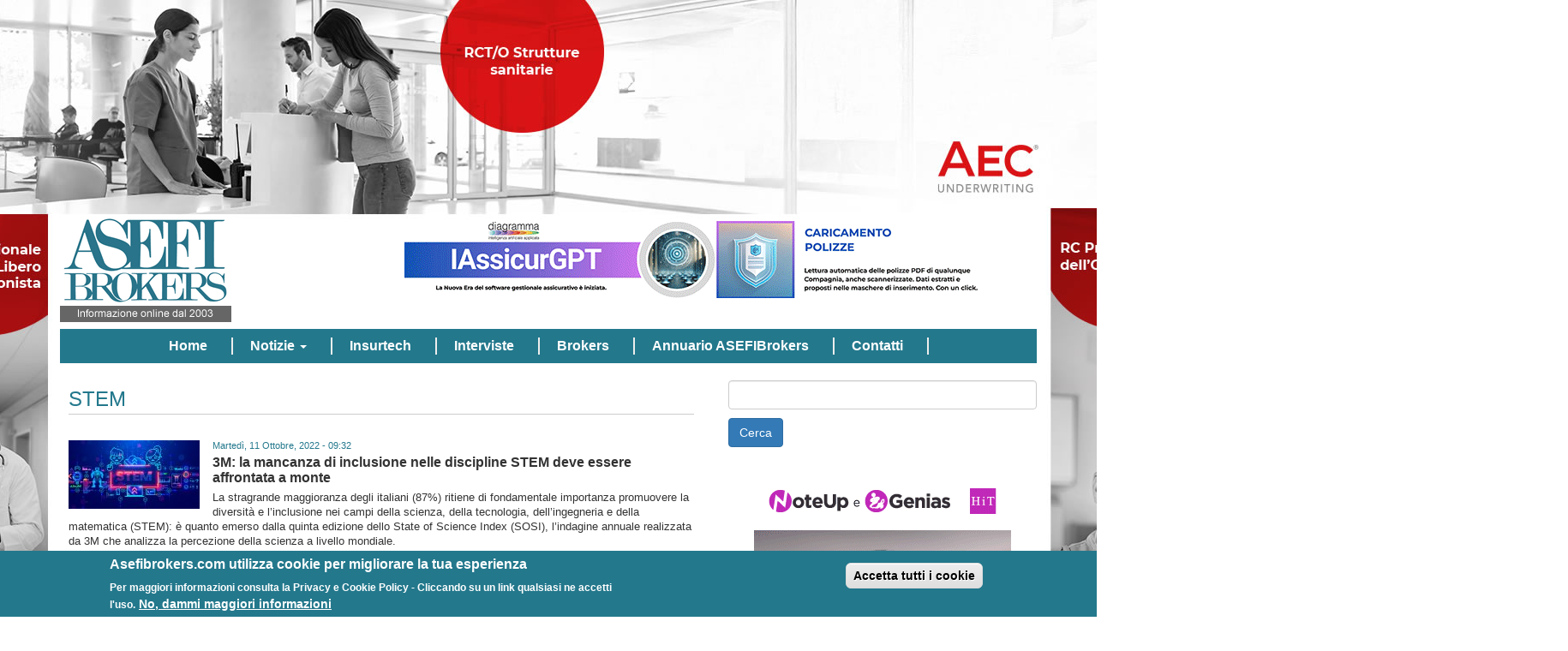

--- FILE ---
content_type: text/html; charset=utf-8
request_url: https://asefibrokers.com/tag/stem
body_size: 7761
content:
<!DOCTYPE html>
<html lang="it" dir="ltr" prefix="og: http://ogp.me/ns# content: http://purl.org/rss/1.0/modules/content/ dc: http://purl.org/dc/terms/ foaf: http://xmlns.com/foaf/0.1/ rdfs: http://www.w3.org/2000/01/rdf-schema# sioc: http://rdfs.org/sioc/ns# sioct: http://rdfs.org/sioc/types# skos: http://www.w3.org/2004/02/skos/core# xsd: http://www.w3.org/2001/XMLSchema#">
<head>
  <link rel="profile" href="http://www.w3.org/1999/xhtml/vocab" />
  <meta name="viewport" content="width=device-width, initial-scale=1.0">
  <meta http-equiv="Content-Type" content="text/html; charset=utf-8" />
<link rel="alternate" type="application/rss+xml" title="STEM" href="https://asefibrokers.com/taxonomy/term/4132/all/feed" />
<link rel="shortcut icon" href="https://asefibrokers.com/sites/all/themes/asefibootstrap/favicon.ico" type="image/vnd.microsoft.icon" />
<meta name="abstract" content="ASEFIBrokers.com nasce da un&#039;idea di Gianfranco Monti, come strumento di informazione online dedicato al mondo dei brokers assicurativi e, più in generale, al mrcato assicurativo. Nel tempo è diventato un vero e proprio punto di riferimento del settore." />
<meta name="generator" content="Drupal 7 (http://drupal.org)" />
<link rel="canonical" href="https://asefibrokers.com/tag/stem" />
<link rel="shortlink" href="https://asefibrokers.com/taxonomy/term/4132" />
<meta property="fb:admins" content="685963391" />
<meta property="fb:app_id" content="340836509282095" />
<meta property="og:site_name" content="Asefi Brokers" />
<meta property="og:type" content="article" />
<meta property="og:title" content="STEM" />
<meta property="og:url" content="https://asefibrokers.com/tag/stem" />
<meta name="twitter:card" content="summary" />
<meta name="twitter:title" content="STEM" />
<meta name="twitter:url" content="https://asefibrokers.com/tag/stem" />
<meta property="article:author" content="https://www.facebook.com/asefibrokers" />
<meta property="article:publisher" content="https://www.facebook.com/asefibrokers" />
<meta name="dcterms.title" content="STEM" />
<meta name="dcterms.type" content="Text" />
<meta name="dcterms.format" content="text/html" />
<meta name="dcterms.identifier" content="https://asefibrokers.com/tag/stem" />
  <title>STEM | Asefi Brokers</title>
  <style>
@import url("https://asefibrokers.com/modules/system/system.base.css?svu2mx");
</style>
<style>
@import url("https://asefibrokers.com/modules/field/theme/field.css?svu2mx");
@import url("https://asefibrokers.com/modules/node/node.css?svu2mx");
@import url("https://asefibrokers.com/sites/all/modules/simpleads/simpleads.css?svu2mx");
@import url("https://asefibrokers.com/sites/all/modules/views/css/views.css?svu2mx");
</style>
<style>
@import url("https://asefibrokers.com/sites/all/modules/ctools/css/ctools.css?svu2mx");
@import url("https://asefibrokers.com/sites/all/modules/flexslider/assets/css/flexslider_img.css?svu2mx");
@import url("https://asefibrokers.com/sites/all/libraries/flexslider/flexslider.css?svu2mx");
@import url("https://asefibrokers.com/sites/all/modules/eu_cookie_compliance/css/eu_cookie_compliance.css?svu2mx");
@import url("https://asefibrokers.com/sites/default/files/ctools/css/7bebb13ef807afe1bbabeffd19d410e6.css?svu2mx");
</style>
<link type="text/css" rel="stylesheet" href="https://cdn.jsdelivr.net/npm/bootstrap@3.3.7/dist/css/bootstrap.css" media="all" />
<link type="text/css" rel="stylesheet" href="https://cdn.jsdelivr.net/npm/@unicorn-fail/drupal-bootstrap-styles@0.0.2/dist/3.3.1/7.x-3.x/drupal-bootstrap.css" media="all" />
<style>
@import url("https://asefibrokers.com/sites/all/themes/asefibootstrap/css/style.css?svu2mx");
</style>
  <!-- HTML5 element support for IE6-8 -->
  <!--[if lt IE 9]>
    <script src="https://cdn.jsdelivr.net/html5shiv/3.7.3/html5shiv-printshiv.min.js"></script>
  <![endif]-->
  <script src="//code.jquery.com/jquery-1.10.2.min.js"></script>
<script>window.jQuery || document.write("<script src='/sites/all/modules/jquery_update/replace/jquery/1.10/jquery.min.js'>\x3C/script>")</script>
<script src="https://asefibrokers.com/misc/jquery-extend-3.4.0.js?v=1.10.2"></script>
<script src="https://asefibrokers.com/misc/jquery-html-prefilter-3.5.0-backport.js?v=1.10.2"></script>
<script src="https://asefibrokers.com/misc/jquery.once.js?v=1.2"></script>
<script src="https://asefibrokers.com/misc/drupal.js?svu2mx"></script>
<script src="https://asefibrokers.com/sites/all/modules/jquery_update/replace/ui/external/jquery.cookie.js?v=67fb34f6a866c40d0570"></script>
<script src="https://cdn.jsdelivr.net/npm/bootstrap@3.3.7/dist/js/bootstrap.js"></script>
<script src="https://asefibrokers.com/sites/all/modules/simpleads/simpleads.js?svu2mx"></script>
<script src="https://asefibrokers.com/sites/all/modules/simpleads/modules/simpleads_campaigns/simpleads_campaigns.js?svu2mx"></script>
<script src="https://asefibrokers.com/sites/default/files/languages/it_gkdDEW3pdXRMjQ0Ei9NMYMMF5h0DLdEyG1qeLr3VsYk.js?svu2mx"></script>
<script src="https://asefibrokers.com/sites/all/modules/custom_search/js/custom_search.js?svu2mx"></script>
<script src="https://asefibrokers.com/sites/all/libraries/flexslider/jquery.flexslider-min.js?svu2mx"></script>
<script>jQuery.extend(Drupal.settings, {"basePath":"\/","pathPrefix":"","setHasJsCookie":0,"ajaxPageState":{"theme":"asefibootstrap","theme_token":"RafMbO3lvMg8yD79DTH0KvgVlanTWVWp3PNUds8PE98","js":{"sites\/all\/modules\/flexslider\/assets\/js\/flexslider.load.js":1,"0":1,"sites\/all\/modules\/eu_cookie_compliance\/js\/eu_cookie_compliance.js":1,"sites\/all\/themes\/bootstrap\/js\/bootstrap.js":1,"\/\/code.jquery.com\/jquery-1.10.2.min.js":1,"1":1,"misc\/jquery-extend-3.4.0.js":1,"misc\/jquery-html-prefilter-3.5.0-backport.js":1,"misc\/jquery.once.js":1,"misc\/drupal.js":1,"sites\/all\/modules\/jquery_update\/replace\/ui\/external\/jquery.cookie.js":1,"https:\/\/cdn.jsdelivr.net\/npm\/bootstrap@3.3.7\/dist\/js\/bootstrap.js":1,"sites\/all\/modules\/simpleads\/simpleads.js":1,"sites\/all\/modules\/simpleads\/modules\/simpleads_campaigns\/simpleads_campaigns.js":1,"public:\/\/languages\/it_gkdDEW3pdXRMjQ0Ei9NMYMMF5h0DLdEyG1qeLr3VsYk.js":1,"sites\/all\/modules\/custom_search\/js\/custom_search.js":1,"sites\/all\/libraries\/flexslider\/jquery.flexslider-min.js":1},"css":{"modules\/system\/system.base.css":1,"modules\/field\/theme\/field.css":1,"modules\/node\/node.css":1,"sites\/all\/modules\/simpleads\/simpleads.css":1,"sites\/all\/modules\/views\/css\/views.css":1,"sites\/all\/modules\/ctools\/css\/ctools.css":1,"sites\/all\/modules\/flexslider\/assets\/css\/flexslider_img.css":1,"sites\/all\/libraries\/flexslider\/flexslider.css":1,"sites\/all\/modules\/eu_cookie_compliance\/css\/eu_cookie_compliance.css":1,"public:\/\/ctools\/css\/7bebb13ef807afe1bbabeffd19d410e6.css":1,"https:\/\/cdn.jsdelivr.net\/npm\/bootstrap@3.3.7\/dist\/css\/bootstrap.css":1,"https:\/\/cdn.jsdelivr.net\/npm\/@unicorn-fail\/drupal-bootstrap-styles@0.0.2\/dist\/3.3.1\/7.x-3.x\/drupal-bootstrap.css":1,"sites\/all\/themes\/asefibootstrap\/css\/style.css":1}},"custom_search":{"form_target":"_self","solr":0},"better_exposed_filters":{"views":{"taxonomy_term":{"displays":{"page":{"filters":[]}}},"annuario":{"displays":{"block":{"filters":[]}}},"banner_brokers":{"displays":{"block":{"filters":[]}}},"slide_interviste":{"displays":{"block":{"filters":[]}}},"notizie_piu_lette":{"displays":{"block_1":{"filters":[]}}},"eventi":{"displays":{"block":{"filters":[]}}},"studi_e_ricerche":{"displays":{"block_1":{"filters":[]}}},"altre_notizie":{"displays":{"attachment_1":{"filters":[]},"block":{"filters":[]}}},"altre_notizie_2":{"displays":{"attachment_1":{"filters":[]},"block":{"filters":[]}}},"altre_notizie_3":{"displays":{"attachment_1":{"filters":[]},"block":{"filters":[]}}}}},"urlIsAjaxTrusted":{"\/custom-search":true},"flexslider":{"optionsets":{"default":{"namespace":"flex-","selector":".slides \u003E li","easing":"swing","direction":"horizontal","reverse":false,"smoothHeight":false,"startAt":0,"animationSpeed":600,"initDelay":0,"useCSS":true,"touch":true,"video":false,"keyboard":true,"multipleKeyboard":false,"mousewheel":false,"controlsContainer":".flex-control-nav-container","sync":"","asNavFor":"","itemWidth":0,"itemMargin":0,"minItems":0,"maxItems":0,"move":0,"animation":"fade","slideshow":true,"slideshowSpeed":7000,"directionNav":true,"controlNav":true,"prevText":"Precedente","nextText":"Seguente","pausePlay":false,"pauseText":"Pausa","playText":"Play","randomize":false,"thumbCaptions":false,"thumbCaptionsBoth":false,"animationLoop":true,"pauseOnAction":true,"pauseOnHover":false,"manualControls":""}},"instances":{"flexslider-1":"default","flexslider-2":"default"}},"eu_cookie_compliance":{"cookie_policy_version":"1.0.0","popup_enabled":1,"popup_agreed_enabled":0,"popup_hide_agreed":0,"popup_clicking_confirmation":false,"popup_scrolling_confirmation":false,"popup_html_info":"\u003Cdiv class=\u0022eu-cookie-compliance-banner eu-cookie-compliance-banner-info eu-cookie-compliance-banner--categories\u0022\u003E\n  \u003Cdiv class=\u0022popup-content info\u0022\u003E\n    \u003Cdiv id=\u0022popup-text\u0022\u003E\n      \u003Ch2\u003EAsefibrokers.com utilizza cookie per migliorare la tua esperienza\u003C\/h2\u003E\n\u003Cp\u003EPer maggiori informazioni consulta la Privacy e Cookie Policy - Cliccando su un link qualsiasi ne accetti l\u0027uso.\u003C\/p\u003E\n              \u003Cbutton type=\u0022button\u0022 class=\u0022find-more-button eu-cookie-compliance-more-button\u0022\u003ENo, dammi maggiori informazioni\u003C\/button\u003E\n          \u003C\/div\u003E\n    \n    \u003Cdiv id=\u0022popup-buttons\u0022 class=\u0022\u0022\u003E\n      \u003Cbutton type=\u0022button\u0022 class=\u0022agree-button eu-cookie-compliance-default-button\u0022\u003EAccetta tutti i cookie\u003C\/button\u003E\n              \u003Cbutton type=\u0022button\u0022 class=\u0022eu-cookie-withdraw-button eu-cookie-compliance-hidden\u0022 \u003ERevoca del consenso\u003C\/button\u003E\n          \u003C\/div\u003E\n  \u003C\/div\u003E\n\u003C\/div\u003E","use_mobile_message":false,"mobile_popup_html_info":"\u003Cdiv class=\u0022eu-cookie-compliance-banner eu-cookie-compliance-banner-info eu-cookie-compliance-banner--categories\u0022\u003E\n  \u003Cdiv class=\u0022popup-content info\u0022\u003E\n    \u003Cdiv id=\u0022popup-text\u0022\u003E\n                    \u003Cbutton type=\u0022button\u0022 class=\u0022find-more-button eu-cookie-compliance-more-button\u0022\u003ENo, dammi maggiori informazioni\u003C\/button\u003E\n          \u003C\/div\u003E\n    \n    \u003Cdiv id=\u0022popup-buttons\u0022 class=\u0022\u0022\u003E\n      \u003Cbutton type=\u0022button\u0022 class=\u0022agree-button eu-cookie-compliance-default-button\u0022\u003EAccetta tutti i cookie\u003C\/button\u003E\n              \u003Cbutton type=\u0022button\u0022 class=\u0022eu-cookie-withdraw-button eu-cookie-compliance-hidden\u0022 \u003ERevoca del consenso\u003C\/button\u003E\n          \u003C\/div\u003E\n  \u003C\/div\u003E\n\u003C\/div\u003E\n","mobile_breakpoint":"768","popup_html_agreed":"\u003Cdiv\u003E\n  \u003Cdiv class=\u0022popup-content agreed\u0022\u003E\n    \u003Cdiv id=\u0022popup-text\u0022\u003E\n      \u003Ch2\u003EThank you for accepting cookies\u003C\/h2\u003E\n\u003Cp\u003EYou can now hide this message or find out more about cookies.\u003C\/p\u003E\n    \u003C\/div\u003E\n    \u003Cdiv id=\u0022popup-buttons\u0022\u003E\n      \u003Cbutton type=\u0022button\u0022 class=\u0022hide-popup-button eu-cookie-compliance-hide-button\u0022\u003ENascondi\u003C\/button\u003E\n              \u003Cbutton type=\u0022button\u0022 class=\u0022find-more-button eu-cookie-compliance-more-button-thank-you\u0022 \u003ENo, dammi maggiori informazioni\u003C\/button\u003E\n          \u003C\/div\u003E\n  \u003C\/div\u003E\n\u003C\/div\u003E","popup_use_bare_css":false,"popup_height":"auto","popup_width":"100%","popup_delay":1000,"popup_link":"http:\/\/www.asefibrokers.com\/privacy-e-cookie-policy","popup_link_new_window":0,"popup_position":null,"fixed_top_position":false,"popup_language":"it","store_consent":false,"better_support_for_screen_readers":0,"reload_page":0,"domain":"","domain_all_sites":0,"popup_eu_only_js":0,"cookie_lifetime":"100","cookie_session":false,"disagree_do_not_show_popup":0,"method":"categories","allowed_cookies":"","withdraw_markup":"\u003Cbutton type=\u0022button\u0022 class=\u0022eu-cookie-withdraw-tab\u0022\u003EImpostazioni della privacy\u003C\/button\u003E\n\u003Cdiv class=\u0022eu-cookie-withdraw-banner\u0022\u003E\n  \u003Cdiv class=\u0022popup-content info\u0022\u003E\n    \u003Cdiv id=\u0022popup-text\u0022\u003E\n      \u003Ch2\u003EAsefibrokers.com utilizza cookie per migliorare la tua esperienza\u003C\/h2\u003E\n\u003Cp\u003EPer maggiori informazioni consulta la Privacy e Cookie Policy - Cliccando su un link qualsiasi ne accetti l\u0027uso.\u003C\/p\u003E\n    \u003C\/div\u003E\n    \u003Cdiv id=\u0022popup-buttons\u0022\u003E\n      \u003Cbutton type=\u0022button\u0022 class=\u0022eu-cookie-withdraw-button\u0022\u003ERevoca del consenso\u003C\/button\u003E\n    \u003C\/div\u003E\n  \u003C\/div\u003E\n\u003C\/div\u003E\n","withdraw_enabled":1,"withdraw_button_on_info_popup":0,"cookie_categories":[],"cookie_categories_details":[],"enable_save_preferences_button":1,"cookie_name":"","cookie_value_disagreed":"0","cookie_value_agreed_show_thank_you":"1","cookie_value_agreed":"2","containing_element":"body","automatic_cookies_removal":1},"bootstrap":{"anchorsFix":"0","anchorsSmoothScrolling":"0","formHasError":1,"popoverEnabled":1,"popoverOptions":{"animation":1,"html":0,"placement":"right","selector":"","trigger":"click","triggerAutoclose":1,"title":"","content":"","delay":0,"container":"body"},"tooltipEnabled":1,"tooltipOptions":{"animation":1,"html":0,"placement":"auto left","selector":"","trigger":"hover focus","delay":0,"container":"body"}}});</script>
	
<link rel="apple-touch-icon" sizes="180x180" href="/sites/all/themes/asefibootstrap/apple-touch-icon.png">
<link rel="icon" type="image/png" sizes="32x32" href="/sites/all/themes/asefibootstrap/favicon-32x32.png">
<link rel="icon" type="image/png" sizes="16x16" href="/sites/all/themes/asefibootstrap/favicon-16x16.png">
<link rel="manifest" href="/sites/all/themes/asefibootstrap/site.webmanifest">
<link rel="mask-icon" href="/sites/all/themes/asefibootstrap/safari-pinned-tab.svg" color="#5bbad5">
<link rel="shortcut icon" href="/sites/all/themes/asefibootstrap/favicon.ico">
<meta name="msapplication-TileColor" content="#ffffff">
<meta name="msapplication-config" content="/sites/all/themes/asefibootstrap/browserconfig.xml">
<meta name="theme-color" content="#ffffff">
	
<!-- Matomo -->
<script>
  var _paq = window._paq = window._paq || [];
  /* tracker methods like "setCustomDimension" should be called before "trackPageView" */
  _paq.push(['trackPageView']);
  _paq.push(['enableLinkTracking']);
  (function() {
    var u="https://statistiche.studiolodesign.it/";
    _paq.push(['setTrackerUrl', u+'matomo.php']);
    _paq.push(['setSiteId', '9']);
    var d=document, g=d.createElement('script'), s=d.getElementsByTagName('script')[0];
    g.async=true; g.src=u+'matomo.js'; s.parentNode.insertBefore(g,s);
  })();
</script>
<!-- End Matomo Code -->

</head>
<body class="html not-front not-logged-in one-sidebar sidebar-second page-taxonomy page-taxonomy-term page-taxonomy-term- page-taxonomy-term-4132">
	

	
  <div id="skip-link">
    <a href="#main-content" class="element-invisible element-focusable">Salta al contenuto principale</a>
  </div>
	
<!-- AEC -->
<div id="adv-skin-top">
	<div id="adv-skin-top-content">
	<a href="https://www.aecunderwriting.it/rc-medica.php" title="AEC"></a>
	</div>
</div>

<div id="wrapper-adv">
    <div id="adv-ext-1">
    	<div id="adv-ext-ext-1">
        <a href="https://www.aecunderwriting.it/rc-medica.php"title="AEC">
        <!--<IMG SRC="https://ad.doubleclick.net/ddm/trackimp/N6540.2796522ASEFIBROKERS/B27122425.326336938;dc_trk_aid=518883366;dc_trk_cid=166959059;ord=[timestamp];dc_lat=;dc_rdid=;tag_for_child_directed_treatment=;tfua=;gdpr=${GDPR};gdpr_consent=${GDPR_CONSENT_755};ltd=?" ALT="AEC" BORDER="0" HEIGHT="1000" WIDTH="330">-->
        </a>
        </div>
    </div>

	<div id="adv-ext-2">
    	<div id="adv-ext-ext-2">
        <a href="https://www.aecunderwriting.it/rc-medica.php" title="AEC">
        <!--<IMG SRC="https://ad.doubleclick.net/ddm/trackimp/N6540.2796522ASEFIBROKERS/B27122425.326336938;dc_trk_aid=518883366;dc_trk_cid=166959059;ord=[timestamp];dc_lat=;dc_rdid=;tag_for_child_directed_treatment=;tfua=;gdpr=${GDPR};gdpr_consent=${GDPR_CONSENT_755};ltd=?" BORDER="0" HEIGHT="1000" WIDTH="330" ALT="AEC">-->
		</div>
    </div>
</div>
	<!-- QBE - Italy - H1 2019 :  <noscript class="MOAT-ptarmiganmediadcm677757797954?moatClientLevel1=&amp;moatClientLevel2=22373289&amp;moatClientLevel3=&amp;moatClientLevel4=114245588&amp;moatClientSlicer1=3642642&amp;moatClientSlicer2=243474647"></noscript><script src="https://z.moatads.com/ptarmiganmediadcm677757797954/moatad.js#moatClientLevel1=&moatClientLevel2=22373289&moatClientLevel3=&moatClientLevel4=114245588&moatClientSlicer1=3642642&moatClientSlicer2=243474647&skin=1" type="text/javascript"></script>-->
    <div class="container">
<div class="row">
	</div>
</div>

<div class="container">
<!--<header id="navbar" role="banner" class="<#?php print $navbar_classes; ?>">-->
<header id="navbar" role="banner" class="navbar navbar-default">

	  <div class="row">
	 <div class="col-lg-3 col-md-3">
    <div class="navbar-header">
              <a class="logo navbar-btn pull-left" href="/" title="Home">
          <img src="https://asefibrokers.com/sites/default/files/logo.gif" alt="Home" class="img-responsive"/>
        </a>
      
      
              <button type="button" class="navbar-toggle" data-toggle="collapse" data-target="#navbar-collapse">
          <span class="sr-only">Toggle navigation</span>
          <span class="icon-bar"></span>
          <span class="icon-bar"></span>
          <span class="icon-bar"></span>
        </button>
          </div>
	</div>
	  <div class="col-lg-9 col-md-9">
 		<div class="pull-right">
       <div class="region region-banner-head">
    <section id="block-simpleads-ad-groups-561" class="block block-simpleads clearfix">

      
  <div class="header">
  <div class="ad-link"></div>
</div>
<div class="adslist">
  <script type="text/javascript">
    _simpelads_load('.simpleads-561', 561, 1);
  </script>
    <div class="simpleads-561"></div>

    
</div>

</section>

  </div>
		  </div>
		  </div>
<div class="col-lg-12 col-md-12 col-sm-12 col-xs-12">
          <div class="navbar-collapse collapse" id="navbar-collapse">
        <nav role="navigation">
                      <ul class="menu nav navbar-nav"><li class="first leaf"><a href="/">Home</a></li>
<li class="expanded dropdown"><a href=" void(0);" title="" class="dropdown-toggle" data-toggle="dropdown">Notizie <span class="caret"></span></a><ul class="dropdown-menu"><li class="first leaf"><a href="/assicurazioni/appuntamenti" title="">Appuntamenti</a></li>
<li class="leaf"><a href="/assicurazioni/attualit%C3%A0" title="">Attualità</a></li>
<li class="leaf"><a href="/assicurazioni/brokers" title="">Brokers</a></li>
<li class="leaf"><a href="/assicurazioni/carriere" title="">Carriere</a></li>
<li class="leaf"><a href="/assicurazioni/comunicazioni-aziende" title="">Comunicazioni aziende</a></li>
<li class="leaf"><a href="/assicurazioni/nuovi-prodotti" title="">Nuovi prodotti</a></li>
<li class="leaf"><a href="/assicurazioni/riassicurazione" title="">Riassicurazione</a></li>
<li class="leaf"><a href="/assicurazioni/risk-management" title="">Risk Management</a></li>
<li class="last leaf"><a href="/assicurazioni/studi-e-ricerche" title="">Studi e ricerche</a></li>
</ul></li>
<li class="leaf"><a href="https://www.asefibrokers.com/insurtech/insurtech-fintech" title="">Insurtech</a></li>
<li class="leaf"><a href="/assicurazioni/interviste" title="">Interviste</a></li>
<li class="leaf"><a href="/elenco-broker" title="">Brokers</a></li>
<li class="leaf"><a href="/annuario-asefibrokers">Annuario ASEFIBrokers</a></li>
<li class="last leaf"><a href="/contatti">Contatti</a></li>
</ul>                                      </nav>
      </div>
      </div>
	</div>
	 
</header> </div>

<div class="main-container container">

  <header role="banner" id="page-header">
    
      </header> <!-- /#page-header -->

  <div class="row">



    <section class="col-lg-8 col-md-8 col-sm-12 col-12" id="sidebar-inner">
		<div id="sidebar-inner-content">
                  <a id="main-content"></a>
                    <h1 class="page-header">STEM</h1>
                                                          <div class="region region-content">
    <section id="block-system-main" class="block block-system clearfix">

      
  <div class="view view-taxonomy-term view-id-taxonomy_term view-display-id-page view-dom-id-70661e642a5bac0fa4fa47083d5dcfbc">
        
  
  
      <div class="view-content">
        <div class="views-row views-row-1 views-row-odd views-row-first views-row-last">
      
  <div class="views-field views-field-field-image">        <div class="field-content"><a href="/notizie/3m-la-mancanza-di-inclusione-nelle-discipline-stem-deve-essere-affrontata-monte"><img typeof="foaf:Image" class="img-responsive" src="https://asefibrokers.com/sites/default/files/styles/thumb-taxonomy/public/notizie/STEM.jpg?itok=a-crHivX" width="153" height="80" alt="" /></a></div>  </div>  
  <div class="views-field views-field-field-data-notizia">        <div class="field-content"><span class="date-display-single" property="dc:date" datatype="xsd:dateTime" content="2022-10-11T09:32:00+02:00">Martedì, 11 Ottobre, 2022 - 09:32</span></div>  </div>  
  <div class="views-field views-field-title">        <span class="field-content"><a href="/notizie/3m-la-mancanza-di-inclusione-nelle-discipline-stem-deve-essere-affrontata-monte">3M: la mancanza di inclusione nelle discipline STEM deve essere affrontata a monte</a></span>  </div>  
  <div class="views-field views-field-field-introduzione-notizia">        <div class="field-content"><p>La stragrande maggioranza degli italiani (87%) ritiene di fondamentale importanza promuovere la diversità e l’inclusione nei campi della scienza, della tecnologia, dell’ingegneria e della matematica (STEM): è quanto emerso dalla quinta edizione dello State of Science Index (SOSI), l’indagine annuale realizzata da 3M che analizza la percezione della scienza a livello mondiale.</p>
</div>  </div>  
  <div class="views-field views-field-view-node">        <span class="field-content"><a href="/notizie/3m-la-mancanza-di-inclusione-nelle-discipline-stem-deve-essere-affrontata-monte">...leggi tutto</a></span>  </div>  </div>
    </div>
  
  
  
  
  
  
</div>
</section>

  </div>
		</div>
    </section>

          <aside class="col-lg-4 col-md-4 col-sm-12 col-12" role="complementary" id="sidebar-third">
          <div class="region region-sidebar-second">
    <section id="block-views-exp-custom-search-page" class="block block-views clearfix">

      
  <form action="/custom-search" method="get" id="views-exposed-form-custom-search-page" accept-charset="UTF-8"><div><div class="views-exposed-form">
  <div class="views-exposed-widgets clearfix">
          <div id="edit-search-api-views-fulltext-wrapper" class="views-exposed-widget views-widget-filter-search_api_views_fulltext">
                  <label for="edit-search-api-views-fulltext">
            Cerca          </label>
                        <div class="views-widget">
          <div class="form-item form-item-search-api-views-fulltext form-type-textfield form-group"><input class="form-control form-text" type="text" id="edit-search-api-views-fulltext" name="search_api_views_fulltext" value="" size="30" maxlength="128" /></div>        </div>
              </div>
                    <div class="views-exposed-widget views-submit-button">
      <button type="submit" id="edit-submit-custom-search" name="" value="Cerca" class="btn btn-primary form-submit">Cerca</button>
    </div>
      </div>
</div>
</div></form>
</section>

<section id="block-simpleads-ad-groups-562" class="block block-simpleads clearfix">

      
  <div class="header">
  <div class="ad-link"></div>
</div>
<div class="adslist">
  <script type="text/javascript">
    _simpelads_load('.simpleads-562', 562, 1);
  </script>
    <div class="simpleads-562"></div>

    
</div>

</section>

<section id="block-simpleads-ad-groups-563" class="block block-simpleads clearfix">

      
  <div class="header">
  <div class="ad-link"></div>
</div>
<div class="adslist">
  <script type="text/javascript">
    _simpelads_load('.simpleads-563', 563, 1);
  </script>
    <div class="simpleads-563"></div>

    
</div>

</section>

<section id="block-simpleads-ad-groups-564" class="block block-simpleads clearfix">

      
  <div class="header">
  <div class="ad-link"></div>
</div>
<div class="adslist">
  <script type="text/javascript">
    _simpelads_load('.simpleads-564', 564, 1);
  </script>
    <div class="simpleads-564"></div>

    
</div>

</section>

<section id="block-simpleads-ad-groups-741" class="block block-simpleads clearfix">

      
  <div class="header">
  <div class="ad-link"></div>
</div>
<div class="adslist">
  <script type="text/javascript">
    _simpelads_load('.simpleads-741', 741, 1);
  </script>
    <div class="simpleads-741"></div>

    
</div>

</section>

<section id="block-simpleads-ad-groups-566" class="block block-simpleads clearfix">

      
  <div class="header">
  <div class="ad-link"></div>
</div>
<div class="adslist">
  <script type="text/javascript">
    _simpelads_load('.simpleads-566', 566, 1);
  </script>
    <div class="simpleads-566"></div>

    
</div>

</section>

<section id="block-simpleads-ad-groups-568" class="block block-simpleads clearfix">

      
  <div class="header">
  <div class="ad-link"></div>
</div>
<div class="adslist">
  <script type="text/javascript">
    _simpelads_load('.simpleads-568', 568, 1);
  </script>
    <div class="simpleads-568"></div>

    
</div>

</section>

<section id="block-simpleads-ad-groups-565" class="block block-simpleads clearfix">

      
  <div class="header">
  <div class="ad-link"></div>
</div>
<div class="adslist">
  <script type="text/javascript">
    _simpelads_load('.simpleads-565', 565, 1);
  </script>
    <div class="simpleads-565"></div>

    
</div>

</section>

<section id="block-simpleads-ad-groups-569" class="block block-simpleads clearfix">

      
  <div class="header">
  <div class="ad-link"></div>
</div>
<div class="adslist">
  <script type="text/javascript">
    _simpelads_load('.simpleads-569', 569, 1);
  </script>
    <div class="simpleads-569"></div>

    
</div>

</section>

<section id="block-views-banner-brokers-block" class="block block-views clearfix">

        <h2 class="block-title">Broker in evidenza</h2>
    
  <div class="view view-banner-brokers view-id-banner_brokers view-display-id-block view-dom-id-baf29723cea9c4d50e9b71100e988cc9">
        
  
  
      <div class="view-content">
      <div  id="flexslider-1" class="flexslider optionset-default">
  <ul class="slides"><li>  
  <div class="views-field views-field-field-logo">        <div class="field-content"><a href="/broker/sib-societa-italiana-brokers-cattaneo-assicurazioni-di-vincenzo-cattaneo-c"><img typeof="foaf:Image" class="img-responsive" src="https://asefibrokers.com/sites/default/files/styles/large/public/SIB.jpg?itok=8kVK4MMi" width="350" height="350" /></a></div>  </div>  
  <div class="views-field views-field-title">        <span class="field-content"><a href="/broker/sib-societa-italiana-brokers-cattaneo-assicurazioni-di-vincenzo-cattaneo-c">SIB SOCIETA&#039; ITALIANA BROKERS CATTANEO ASSICURAZIONI DI VINCENZO CATTANEO &amp; C</a></span>  </div></li>
<li>  
  <div class="views-field views-field-field-logo">        <div class="field-content"><a href="/broker/cis-broker"><img typeof="foaf:Image" class="img-responsive" src="https://asefibrokers.com/sites/default/files/styles/large/public/cis.jpg?itok=JeDvoN79" width="350" height="350" /></a></div>  </div>  
  <div class="views-field views-field-title">        <span class="field-content"><a href="/broker/cis-broker">CIS BROKER</a></span>  </div></li>
<li>  
  <div class="views-field views-field-field-logo">        <div class="field-content"><a href="/broker/pulsar-risk"><img typeof="foaf:Image" class="img-responsive" src="https://asefibrokers.com/sites/default/files/styles/large/public/PulsarRisk.jpg?itok=zTwwZ9Aa" width="350" height="350" /></a></div>  </div>  
  <div class="views-field views-field-title">        <span class="field-content"><a href="/broker/pulsar-risk">PULSAR RISK </a></span>  </div></li>
<li>  
  <div class="views-field views-field-field-logo">        <div class="field-content"><a href="/broker/howden"><img typeof="foaf:Image" class="img-responsive" src="https://asefibrokers.com/sites/default/files/styles/large/public/Howden_0_0.png?itok=iVZBXQM-" width="300" height="300" /></a></div>  </div>  
  <div class="views-field views-field-title">        <span class="field-content"><a href="/broker/howden">HOWDEN</a></span>  </div></li>
<li>  
  <div class="views-field views-field-field-logo">        <div class="field-content"><a href="/broker/assimedici"><img typeof="foaf:Image" class="img-responsive" src="https://asefibrokers.com/sites/default/files/styles/large/public/assimedicisrl_0.jpg?itok=TTMPyBX8" width="350" height="350" /></a></div>  </div>  
  <div class="views-field views-field-title">        <span class="field-content"><a href="/broker/assimedici">ASSIMEDICI</a></span>  </div></li>
<li>  
  <div class="views-field views-field-field-logo">        <div class="field-content"><a href="/broker/bs-italia"><img typeof="foaf:Image" class="img-responsive" src="https://asefibrokers.com/sites/default/files/styles/large/public/bsitalia.jpg?itok=LmZtB6Lf" width="350" height="350" /></a></div>  </div>  
  <div class="views-field views-field-title">        <span class="field-content"><a href="/broker/bs-italia">B&amp;S italia</a></span>  </div></li>
<li>  
  <div class="views-field views-field-field-logo">        <div class="field-content"><a href="/broker/mag"><img typeof="foaf:Image" class="img-responsive" src="https://asefibrokers.com/sites/default/files/styles/large/public/MAG.jpg?itok=BvzlhDSE" width="350" height="350" /></a></div>  </div>  
  <div class="views-field views-field-title">        <span class="field-content"><a href="/broker/mag">MAG</a></span>  </div></li>
<li>  
  <div class="views-field views-field-field-logo">        <div class="field-content"><a href="/broker/assurance-brokerage-management"><img typeof="foaf:Image" class="img-responsive" src="https://asefibrokers.com/sites/default/files/styles/large/public/ABM.png?itok=vlnb1wyS" width="350" height="350" /></a></div>  </div>  
  <div class="views-field views-field-title">        <span class="field-content"><a href="/broker/assurance-brokerage-management">ASSURANCE BROKERAGE MANAGEMENT</a></span>  </div></li>
</ul></div>
    </div>
  
  
  
  
  
  
</div>
</section>

<section id="block-views-slide-interviste-block" class="block block-views clearfix">

        <h2 class="block-title">Interviste</h2>
    
  <div class="view view-slide-interviste view-id-slide_interviste view-display-id-block view-dom-id-8998a0f78b82fb154ab0f64d35c3a86b">
        
  
  
      <div class="view-content">
      <div  id="flexslider-2" class="flexslider optionset-default">
  <ul class="slides"><li>  
  <div class="views-field views-field-field-image">        <div class="field-content"><a href="/notizie/perche-formazione-decisiva-intervista-ad-alessandro-fre"><img typeof="foaf:Image" class="img-responsive" src="https://asefibrokers.com/sites/default/files/styles/intervista/public/notizie/AlessandroFreYolo.jpg?itok=OPn53RzV" width="800" height="768" alt="" /></a></div>  </div>  
  <div class="views-field views-field-title">        <span class="field-content"><a href="/notizie/perche-formazione-decisiva-intervista-ad-alessandro-fre">Perché ora la formazione è decisiva: intervista ad Alessandro Frè, fondatore e Ceo di Risorsa Uomo (YOLO Group)</a></span>  </div></li>
<li>  
  <div class="views-field views-field-field-image">        <div class="field-content"><a href="/notizie/abm-broker-si-trasforma-una-insurtech-innovativa"><img typeof="foaf:Image" class="img-responsive" src="https://asefibrokers.com/sites/default/files/styles/intervista/public/notizie/CaiazzoAlessio_0.jpg?itok=umYRJ4YM" width="800" height="768" alt="" /></a></div>  </div>  
  <div class="views-field views-field-title">        <span class="field-content"><a href="/notizie/abm-broker-si-trasforma-una-insurtech-innovativa">ABM Broker si trasforma in una Insurtech innovativa</a></span>  </div></li>
</ul></div>
    </div>
  
  
  
  
  
  
</div>
</section>

  </div>
      </aside>  <!-- /#sidebar-second -->
    
  </div>
</div>

<section class="footer-range">
  <footer class="container">

	<div class="row">  
	<div class="col-lg-4 col-md-4 col-sm-12 col-12">
	          <div class="region region-footer-one">
    <section id="block-block-8" class="block block-block clearfix">

        <h2 class="block-title">Asefi Brokers</h2>
    
  <address><strong>A.SE.FI. Editoriale Srl</strong><br /> Via dell’Aprica, 8 - 20158 Milano<br /> Tel. 02-66802277<br /> Partita IVA: 06559580151<br /> <br /> Informazioni e pubblicità: <a href="mailto:info@asefibrokers.com">info@asefibrokers.com</a><br /><br /> <a href="https://www.asefibrokers.com/privacy-e-cookie-policy">Informativa Privacy e Cookie Policy</a><br /><br /> <a href="https://www.studiolodesign.it" title="Sito Web sviluppato da Studiolo">Credits</a></address>

</section>

  </div>
    	</div>
	
	<div class="col-lg-4 col-md-4 col-sm-12 col-12">
	          <div class="region region-footer-second">
    <section id="block-menu-menu-categorie-footer" class="block block-menu clearfix">

        <h2 class="block-title">Categorie</h2>
    
  <ul class="menu nav"><li class="first leaf"><a href="/assicurazioni/studi-e-ricerche" title="">Approfondimenti</a></li>
<li class="leaf"><a href="/assicurazioni/appuntamenti" title="">Appuntamenti</a></li>
<li class="leaf"><a href="/assicurazioni/attualit%C3%A0" title="">Attualità</a></li>
<li class="leaf"><a href="/assicurazioni/brokers" title="">Brokers</a></li>
<li class="leaf"><a href="/assicurazioni/comunicazioni-aziende" title="">Carriere</a></li>
<li class="leaf"><a href="/assicurazioni/comunicazioni-aziende" title="">Comunicazioni aziende</a></li>
<li class="leaf"><a href="/assicurazioni/nuovi-prodotti" title="">Nuovi prodotti</a></li>
<li class="leaf"><a href="/assicurazioni/riassicurazione" title="">Riassicurazione </a></li>
<li class="last leaf"><a href="/assicurazioni/risk-management" title="">Risk Management</a></li>
</ul>
</section>

  </div>
    	</div>
	
	<div class="col-lg-4 col-md-4 col-sm-12 col-12">
	          <div class="region region-footer-third">
    <section id="block-block-9" class="block block-block clearfix">

        <h2 class="block-title">Social Network</h2>
    
  <div class="lk-ff"><a href="https://www.linkedin.com/company/a-se-fi-editoriale-srl/" class="linkedin">Linkedin</a><br />
<div class="rss-footer"><a href="https://www.asefibrokers.com/rss-asefibrokerscom">Aggiungi Asefibrokers.com al tuo feedreader</a></div>
</div>
</section>

  </div>
    	</div>
	</div>
  </footer>
</section>  <script src="https://asefibrokers.com/sites/all/modules/flexslider/assets/js/flexslider.load.js?svu2mx"></script>
<script>window.eu_cookie_compliance_cookie_name = "";</script>
<script defer="defer" src="https://asefibrokers.com/sites/all/modules/eu_cookie_compliance/js/eu_cookie_compliance.js?svu2mx"></script>
<script src="https://asefibrokers.com/sites/all/themes/bootstrap/js/bootstrap.js?svu2mx"></script>
</body>
</html>


--- FILE ---
content_type: text/html; charset=UTF-8
request_url: https://asefibrokers.com/?q=simpleads/load/563/1
body_size: -109
content:

<div id="ad_groups_563">
  <div class="simplead-container image-ad first">
      <a href="https://asefibrokers.com/simpleads/redirect/283449" target="_blank"><img typeof="foaf:Image" class="img-responsive" src="https://asefibrokers.com/sites/default/files/field/image/200x250_bannerLuglio2025.gif" width="300" height="250" alt="" /></a>  </div></div>

--- FILE ---
content_type: text/html; charset=UTF-8
request_url: https://asefibrokers.com/?q=simpleads/load/566/1
body_size: -118
content:

<div id="ad_groups_566">
  <div class="simplead-container image-ad first">
      <a href="https://asefibrokers.com/simpleads/redirect/277240" target="_blank"><img typeof="foaf:Image" class="img-responsive" src="https://asefibrokers.com/sites/default/files/field/image/CHUBB.jpg" width="300" height="100" alt="" /></a>  </div></div>

--- FILE ---
content_type: text/html; charset=UTF-8
request_url: https://asefibrokers.com/?q=simpleads/load/568/1
body_size: -122
content:

<div id="ad_groups_568">
  <div class="simplead-container image-ad first">
      <a href="https://asefibrokers.com/simpleads/redirect/215043" target="_blank"><img typeof="foaf:Image" class="img-responsive" src="https://asefibrokers.com/sites/default/files/field/image/20250610.jpg" width="300" height="100" alt="" /></a>  </div></div>